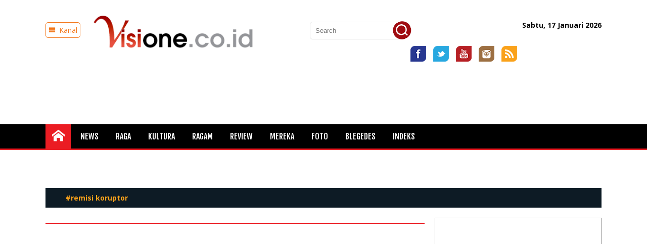

--- FILE ---
content_type: text/html; charset=UTF-8
request_url: http://visione.co.id/tag/remisi-koruptor
body_size: 34885
content:
		<!DOCTYPE html>
<!--[if lt IE 7]> <html dir="ltr" lang="en-US" class="ie6"> <![endif]-->
<!--[if IE 7]>    <html dir="ltr" lang="en-US" class="ie7"> <![endif]-->
<!--[if IE 8]>    <html dir="ltr" lang="en-US" class="ie8"> <![endif]-->
<!--[if gt IE 8]><!--> <html dir="ltr" lang="en-US"> <!--<![endif]-->
<head>
<meta charset="UTF-8">
<meta name="alexaVerifyID" content="LgtcbZRwXFcCILzC8ttZn6E_bc8"/> 

<meta property="og:title" content="Remisi koruptor |visione" />
<meta property="og:description" content="news, berita, politik, ekonomi, edukasi, hiburan, gaya hidup, agenda, khazanah, biografi, olahraga, kanvas news" />
<meta property="og:image" content="https://admin.visione.co.id/statis/dinamis/detail/" />
<meta property="og:url" content="http://visione.co.id/tag/remisi-koruptor" />
<meta property="og:type" content="website" />

<title>Remisi koruptor |visione</title>
<meta name="description" content="news, berita, politik, ekonomi, edukasi, hiburan, gaya hidup, agenda, khazanah, biografi, olahraga, kanvas news" />
<meta name="keywords" content="news, berita, politik, ekonomi, edukasi, hiburan, gaya hidup, agenda, khazanah, biografi, olahraga, kanvas news" />

<link rel="canonical" href="http://visione.co.id/tag/remisi-koruptor" /><link>

<!--Stylesheets-->
<link rel="stylesheet" href="http://visione.co.id/assets/css/canvas.css" type="text/css"  media="all" />
<link rel="stylesheet" href="http://visione.co.id/assets/css/icomoo.css" type="text/css"  media="all" />
<link rel="stylesheet" href="http://visione.co.id/assets/css/flexslider.css" type="text/css"  media="all" />
<link rel="stylesheet" href="http://visione.co.id/assets/css/animate.css" type="text/css"  media="all" />
<link rel="stylesheet" href="http://visione.co.id/assets/css/jquery-ui.css" type="text/css"  media="all" />
<link rel="stylesheet" type="text/css" href="http://visione.co.id/assets/css/menu_sideslide.css" />

<!--Favicon-->
<link rel="shortcut icon" href="http://visione.co.id/assets/images/small-logo.png" type="image/x-icon" />

<!--JavaScript-->
<script type="text/javascript" src="http://visione.co.id/assets/js/jquery.js"></script>
<script type="text/javascript" src="http://visione.co.id/assets/js/jquery.flexslider.js"></script>
<script type="text/javascript" src="http://visione.co.id/assets/js/canvas.js"></script>

</head>
<body>
<div class="container">
	<div id="body">
    	<div class="section">

		<script>    

$(window).scroll(function(){

	console.log($(window).scrollTop());

	if($(window).scrollTop()<=20){

		$('#veryTopMenu').removeClass('fixNav');

	}else{

		$('#veryTopMenu').addClass('fixNav');

	}

});

</script>

<div class="menu-wrap">

    <nav class="menu">

        <ul id="menuWrapper" class="hideSide-menu">

        	<li class="mnaktif"><a href="http://visione.co.id/">Home</a></li>

			
				
				
				<li class="submenu " >

				<a href="http://visione.co.id/news">News</a>

				
				<ul>

					
					<li><a href="http://visione.co.id/news/peristiwa">Peristiwa</a></li>

					
					<li><a href="http://visione.co.id/news/nasional">Nasional</a></li>

					
					<li><a href="http://visione.co.id/news/internasional">Internasional</a></li>

					
					<li><a href="http://visione.co.id/news/megapolitan">Megapolitan</a></li>

					
					<li><a href="http://visione.co.id/news/daerah">Daerah</a></li>

					
					<li><a href="http://visione.co.id/news/seputar-kita">Seputar Kita</a></li>

					
					<li><a href="http://visione.co.id/news/pendidikan">Pendidikan</a></li>

					
					<li><a href="http://visione.co.id/news/politik">Politik</a></li>

					
					<li><a href="http://visione.co.id/news/hukum">Hukum</a></li>

						

				</ul>

					

				</li>

			
				
				
				<li class="submenu " >

				<a href="http://visione.co.id/raga">Raga</a>

				
				<ul>

					
					<li><a href="http://visione.co.id/raga/sepakbola">Sepakbola</a></li>

					
					<li><a href="http://visione.co.id/raga/f1-dan-moto-gp">F1 dan Moto GP</a></li>

					
					<li><a href="http://visione.co.id/raga/raket">Raket</a></li>

					
					<li><a href="http://visione.co.id/raga/basket">Basket</a></li>

					
					<li><a href="http://visione.co.id/raga/umum">Umum</a></li>

						

				</ul>

					

				</li>

			
				
				
				<li class="submenu " >

				<a href="http://visione.co.id/kultura">Kultura</a>

				
				<ul>

					
					<li><a href="http://visione.co.id/kultura/sosial">Sosial</a></li>

					
					<li><a href="http://visione.co.id/kultura/budaya">Budaya</a></li>

					
					<li><a href="http://visione.co.id/kultura/seni">Seni </a></li>

					
					<li><a href="http://visione.co.id/kultura/kampus">Kampus</a></li>

					
					<li><a href="http://visione.co.id/kultura/teknologi">Teknologi</a></li>

					
					<li><a href="http://visione.co.id/kultura/riset">Riset</a></li>

					
					<li><a href="http://visione.co.id/kultura/cerpen">Cerpen</a></li>

						

				</ul>

					

				</li>

			
				
				
				<li class="submenu " >

				<a href="http://visione.co.id/ragam">Ragam</a>

				
				<ul>

					
					<li><a href="http://visione.co.id/ragam/kesehatan">Kesehatan</a></li>

					
					<li><a href="http://visione.co.id/ragam/fashion">Fashion</a></li>

					
					<li><a href="http://visione.co.id/ragam/artis">Artis</a></li>

					
					<li><a href="http://visione.co.id/ragam/belanja">Belanja</a></li>

					
					<li><a href="http://visione.co.id/ragam/umum">Umum</a></li>

						

				</ul>

					

				</li>

			
				
				
				<li class="submenu " >

				<a href="http://visione.co.id/review">Review</a>

				
				<ul>

					
					<li><a href="http://visione.co.id/review/inspirasi">Inspirasi</a></li>

					
					<li><a href="http://visione.co.id/review/buku">Buku</a></li>

					
					<li><a href="http://visione.co.id/review/film">Film</a></li>

					
					<li><a href="http://visione.co.id/review/musik">Musik</a></li>

					
					<li><a href="http://visione.co.id/review/wisata">Wisata</a></li>

					
					<li><a href="http://visione.co.id/review/kuliner">Kuliner</a></li>

						

				</ul>

					

				</li>

			
				
				
				<li class="submenu " >

				<a href="http://visione.co.id/mereka">Mereka</a>

				
				<ul>

					
					<li><a href="http://visione.co.id/mereka/pencerah">Pencerah</a></li>

					
					<li><a href="http://visione.co.id/mereka/raising-star">Raising star</a></li>

					
					<li><a href="http://visione.co.id/mereka/sang-juara">Sang juara</a></li>

					
					<li><a href="http://visione.co.id/mereka/super-star">Super star</a></li>

						

				</ul>

					

				</li>

			
				
				
				<li class="" >

				<a href="http://visione.co.id/foto">FOTO</a>

					

				</li>

			
				
				
				<li class="" >

				<a href="http://visione.co.id/blegedes">Blegedes</a>

					

				</li>

				

            <li ><a href="http://visione.co.id/indeks">Indeks</a></li>

        </ul>

    </nav>

    <button class="close-button" id="close-button">Close Menu</button>

</div>

<div id="header">

    <div id="veryTopMenu" class="topHeader">

    	<div class="wrapper">

            <div class="trigger-side fl">

                <a class="button-trigger" href="javascript:void(0);" id="open-button"><span class="icon-menu">&nbsp;</span>Kanal</a>

            </div>

            <div class="logo">

                <a href="http://visione.co.id/"><img src="http://visione.co.id/assets/images/logo.png" /></a></a>

            </div>        

            <div class="search">

                <form role="search" method="post" id="searchform" class="searchform" action="http://visione.co.id/search">

					<div>

						<input placeholder="Search" type="text" value="" name="sc" id="sc">

						<input type="submit" id="searchsubmit" value="Search">

					</div>

				</form>            

            </div>
           

           <div class="loginArea">

            <span class="day-Info fr">Sabtu, 17 Januari 2026</span><br />

            <div class="login-bt">

            <!--a href="http://visione.co.id/register" class="reds">Register</a>

            <a href="http://visione.co.id/login" class="reds">Login</a-->

            </div>

        </div>
         <div id="head-socmed">

                    <ul class="socmed_nav">
    
                        <li><a class="fb-icon" href="https://www.facebook.com/visionepage/" title="https://www.facebook.com/visionepage/" target="_blank">&nbsp;</a></li>
    
                        <li><a class="twitter-icon" href="#" title="https://twitter.com/" target="_blank">&nbsp;</a></li>
    
                        <!--li><a class="gplus-icon" href="#">&nbsp;</a></li-->
                        <li><a class="youtube-icon" href="#">&nbsp;</a></li>
                        <li><a class="instagram-icon" href="#" title="https://instagram.com/" target="_blank">&nbsp;</a></li>
                        <!--li><a class="pinterest-icon" href="#">&nbsp;</a></li-->
    
                        <li><a class="rss-icon" href="#">&nbsp;</a></li>
    
                    </ul>
    
                </div><!--.socmedMenu-->


        </div><!--.wrapper-->

    </div><!--.veryTopMenu-->

    <div class="middleHead wrapper">

        <div class="headerAds">
        	<script async src="//pagead2.googlesyndication.com/pagead/js/adsbygoogle.js"></script>
            <!-- Large LB 970x90 -->
            <ins class="adsbygoogle"
                 style="display:inline-block;width:970px;height:90px"
                 data-ad-client="ca-pub-2947042605928886"
                 data-ad-slot="7071027052"></ins>
            <script>
            (adsbygoogle = window.adsbygoogle || []).push({});
            </script>

			<!--script type='text/javascript'><!--//<![CDATA[
			   var m3_u = (location.protocol=='https:'?'https://kanvasnews.com/openx/www/delivery/ajs.php':'http://kanvasnews.com/openx/www/delivery/ajs.php');
			   var m3_r = Math.floor(Math.random()*99999999999);
			   if (!document.MAX_used) document.MAX_used = ',';
			   document.write ("<scr"+"ipt type='text/javascript' src='"+m3_u);
			   document.write ("?zoneid=3");
			   document.write ('&amp;cb=' + m3_r);
			   if (document.MAX_used != ',') document.write ("&amp;exclude=" + document.MAX_used);
			   document.write (document.charset ? '&amp;charset='+document.charset : (document.characterSet ? '&amp;charset='+document.characterSet : ''));
			   document.write ("&amp;loc=" + escape(window.location));
			   if (document.referrer) document.write ("&amp;referer=" + escape(document.referrer));
			   if (document.context) document.write ("&context=" + escape(document.context));
			   if (document.mmm_fo) document.write ("&amp;mmm_fo=1");
			   document.write ("'><\/scr"+"ipt>");
			//]]>--><!--/script><noscript><a href='http://kanvasnews.com/openx/www/delivery/ck.php?n=ac8eb9d7&amp;cb=INSERT_RANDOM_NUMBER_HERE' target='_blank'><img src='http://kanvasnews.com/openx/www/delivery/avw.php?zoneid=3&amp;cb=INSERT_RANDOM_NUMBER_HERE&amp;n=ac8eb9d7' border='0' alt='' /></a></noscript-->

        </div>


    </div>

    

    <div id="mainMenu">

        <div id="mainmenunya" class="wrapper">


            <ul class="menu_nav">
            	<li id="menuHomenya" class="mnaktif"><a href="http://visione.co.id/">&nbsp;</a></li>

				
					<li ><a href="http://visione.co.id/news" >News</a>

					
					
                	<ul>

						
                    	<li class="submenunya" ><a href="http://visione.co.id/news/peristiwa">Peristiwa</a></li>

						
                    	<li class="submenunya" ><a href="http://visione.co.id/news/nasional">Nasional</a></li>

						
                    	<li class="submenunya" ><a href="http://visione.co.id/news/internasional">Internasional</a></li>

						
                    	<li class="submenunya" ><a href="http://visione.co.id/news/megapolitan">Megapolitan</a></li>

						
                    	<li class="submenunya" ><a href="http://visione.co.id/news/daerah">Daerah</a></li>

						
                    	<li class="submenunya" ><a href="http://visione.co.id/news/seputar-kita">Seputar Kita</a></li>

						
                    	<li class="submenunya" ><a href="http://visione.co.id/news/pendidikan">Pendidikan</a></li>

						
                    	<li class="submenunya" ><a href="http://visione.co.id/news/politik">Politik</a></li>

						
                    	<li class="submenunya" ><a href="http://visione.co.id/news/hukum">Hukum</a></li>

							

                    </ul>

						

					</li>

				
					<li ><a href="http://visione.co.id/raga" >Raga</a>

					
					
                	<ul>

						
                    	<li class="submenunya" ><a href="http://visione.co.id/raga/sepakbola">Sepakbola</a></li>

						
                    	<li class="submenunya" ><a href="http://visione.co.id/raga/f1-dan-moto-gp">F1 dan Moto GP</a></li>

						
                    	<li class="submenunya" ><a href="http://visione.co.id/raga/raket">Raket</a></li>

						
                    	<li class="submenunya" ><a href="http://visione.co.id/raga/basket">Basket</a></li>

						
                    	<li class="submenunya" ><a href="http://visione.co.id/raga/umum">Umum</a></li>

							

                    </ul>

						

					</li>

				
					<li ><a href="http://visione.co.id/kultura" >Kultura</a>

					
					
                	<ul>

						
                    	<li class="submenunya" ><a href="http://visione.co.id/kultura/sosial">Sosial</a></li>

						
                    	<li class="submenunya" ><a href="http://visione.co.id/kultura/budaya">Budaya</a></li>

						
                    	<li class="submenunya" ><a href="http://visione.co.id/kultura/seni">Seni </a></li>

						
                    	<li class="submenunya" ><a href="http://visione.co.id/kultura/kampus">Kampus</a></li>

						
                    	<li class="submenunya" ><a href="http://visione.co.id/kultura/teknologi">Teknologi</a></li>

						
                    	<li class="submenunya" ><a href="http://visione.co.id/kultura/riset">Riset</a></li>

						
                    	<li class="submenunya" ><a href="http://visione.co.id/kultura/cerpen">Cerpen</a></li>

							

                    </ul>

						

					</li>

				
					<li ><a href="http://visione.co.id/ragam" >Ragam</a>

					
					
                	<ul>

						
                    	<li class="submenunya" ><a href="http://visione.co.id/ragam/kesehatan">Kesehatan</a></li>

						
                    	<li class="submenunya" ><a href="http://visione.co.id/ragam/fashion">Fashion</a></li>

						
                    	<li class="submenunya" ><a href="http://visione.co.id/ragam/artis">Artis</a></li>

						
                    	<li class="submenunya" ><a href="http://visione.co.id/ragam/belanja">Belanja</a></li>

						
                    	<li class="submenunya" ><a href="http://visione.co.id/ragam/umum">Umum</a></li>

							

                    </ul>

						

					</li>

				
					<li ><a href="http://visione.co.id/review" >Review</a>

					
					
                	<ul>

						
                    	<li class="submenunya" ><a href="http://visione.co.id/review/inspirasi">Inspirasi</a></li>

						
                    	<li class="submenunya" ><a href="http://visione.co.id/review/buku">Buku</a></li>

						
                    	<li class="submenunya" ><a href="http://visione.co.id/review/film">Film</a></li>

						
                    	<li class="submenunya" ><a href="http://visione.co.id/review/musik">Musik</a></li>

						
                    	<li class="submenunya" ><a href="http://visione.co.id/review/wisata">Wisata</a></li>

						
                    	<li class="submenunya" ><a href="http://visione.co.id/review/kuliner">Kuliner</a></li>

							

                    </ul>

						

					</li>

				
					<li ><a href="http://visione.co.id/mereka" >Mereka</a>

					
					
                	<ul>

						
                    	<li class="submenunya" ><a href="http://visione.co.id/mereka/pencerah">Pencerah</a></li>

						
                    	<li class="submenunya" ><a href="http://visione.co.id/mereka/raising-star">Raising star</a></li>

						
                    	<li class="submenunya" ><a href="http://visione.co.id/mereka/sang-juara">Sang juara</a></li>

						
                    	<li class="submenunya" ><a href="http://visione.co.id/mereka/super-star">Super star</a></li>

							

                    </ul>

						

					</li>

				
					<li ><a href="http://visione.co.id/foto" >FOTO</a>

					
						

					</li>

				
					<li ><a href="http://visione.co.id/blegedes" >Blegedes</a>

					
						

					</li>

					
                <li ><a href="http://visione.co.id/indeks">Indeks</a></li>

            </ul>

        </div><!--.wrapper-->
        <div class="bg-imitate">
        </div>

    </div><!--end#mainMenu-->



</div><!--end#header-->

<script>

  $(function() {

    $( "#menuWrapper" ).menu();

  });

</script>
<script>
$( "#mainMenu ul li" ).hover(function() {
	$( ".bg-imitate" ).toggleClass( "imitateshow" );
});

$( "#mainMenu ul li ul li" ).hover(function() {
	$( ".bg-imitate" ).toggleClass( "imitateshow" );
});
$( ".menu_nav > li:nth-child(1)" ).hover(function() {
	$( ".bg-imitate" ).toggleClass( "imitatehide" );
});

/*$( ".menu_nav > li:nth-child(3)" ).hover(function() {
	$( ".bg-imitate" ).toggleClass( "imitatehide" );
});

$( ".menu_nav > li:nth-child(9)" ).hover(function() {
	$( ".bg-imitate" ).toggleClass( "imitatehide" );
});

$( ".menu_nav > li:nth-child(10)" ).hover(function() {
	$( ".bg-imitate" ).toggleClass( "imitatehide" );
});
*/
$( ".menu_nav > li:nth-child(11)" ).hover(function() {
	$( ".bg-imitate" ).toggleClass( "imitatehide" );
});
</script>

		<div id="news-canal" class="section">
	<div class="wrapper">
    	<div class="rows">
        	<div class="tags">
                <h3>#remisi koruptor</h3> 
            </div>
        </div><!--end.rows-->
        <div class="rows">
            <div class="main-content">
                <div class="news-highCanal" id="ajaxcontent">
									                </div><!---.news-high-->
				<script type="text/javascript">
					var pn = 1;

					function getdokumen(tag,page) {
					jQuery.ajax({
						url: 'http://visione.co.id/dinamis/isitag',
						type: 'POST',
						data: {tag: tag, page: page},
						dataType: 'html',
						timeout: 8000,
						beforeSend: loadingdokumen,
						success: updatedokumen
					  });
					}
					
					function updatedokumen(rslt) {
						jQuery('#loaderajax'+pn).hide();
						jQuery('.btnmore'+pn).hide();
						pn = (pn+1);
						jQuery('div#ajaxcontent').append(rslt);
					}
					
					function loadingdokumen() {
						jQuery('div#ajaxcontent').append('<div id="loaderajax'+pn+'"><center><img src="http://visione.co.id/assets/images/supports/loading.gif"></center></div>');
					}
				</script>
                
				                <div class="ads-hor">
					<script type='text/javascript'><!--//<![CDATA[
					   var m3_u = (location.protocol=='https:'?'https://kanvasnews.com/openx/www/delivery/ajs.php':'http://kanvasnews.com/openx/www/delivery/ajs.php');
					   var m3_r = Math.floor(Math.random()*99999999999);
					   if (!document.MAX_used) document.MAX_used = ',';
					   document.write ("<scr"+"ipt type='text/javascript' src='"+m3_u);
					   document.write ("?zoneid=6");
					   document.write ('&amp;cb=' + m3_r);
					   if (document.MAX_used != ',') document.write ("&amp;exclude=" + document.MAX_used);
					   document.write (document.charset ? '&amp;charset='+document.charset : (document.characterSet ? '&amp;charset='+document.characterSet : ''));
					   document.write ("&amp;loc=" + escape(window.location));
					   if (document.referrer) document.write ("&amp;referer=" + escape(document.referrer));
					   if (document.context) document.write ("&context=" + escape(document.context));
					   if (document.mmm_fo) document.write ("&amp;mmm_fo=1");
					   document.write ("'><\/scr"+"ipt>");
					//]]>--></script><noscript><a href='http://kanvasnews.com/openx/www/delivery/ck.php?n=a1eaeb2a&amp;cb=INSERT_RANDOM_NUMBER_HERE' target='_blank'><img src='http://kanvasnews.com/openx/www/delivery/avw.php?zoneid=6&amp;cb=INSERT_RANDOM_NUMBER_HERE&amp;n=a1eaeb2a' border='0' alt='' /></a></noscript>
                </div><!---.ads-hor-->

                
            </div><!---.main-content-->
            <div class="right-content">
            	<div class="box-grey">

					                        <div class="ads-ver">

							<script type='text/javascript'><!--//<![CDATA[
							   var m3_u = (location.protocol=='https:'?'https://kanvasnews.com/openx/www/delivery/ajs.php':'http://kanvasnews.com/openx/www/delivery/ajs.php');
							   var m3_r = Math.floor(Math.random()*99999999999);
							   if (!document.MAX_used) document.MAX_used = ',';
							   document.write ("<scr"+"ipt type='text/javascript' src='"+m3_u);
							   document.write ("?zoneid=2");
							   document.write ('&amp;cb=' + m3_r);
							   if (document.MAX_used != ',') document.write ("&amp;exclude=" + document.MAX_used);
							   document.write (document.charset ? '&amp;charset='+document.charset : (document.characterSet ? '&amp;charset='+document.characterSet : ''));
							   document.write ("&amp;loc=" + escape(window.location));
							   if (document.referrer) document.write ("&amp;referer=" + escape(document.referrer));
							   if (document.context) document.write ("&context=" + escape(document.context));
							   if (document.mmm_fo) document.write ("&amp;mmm_fo=1");
							   document.write ("'><\/scr"+"ipt>");
							//]]>--></script><noscript><a href='http://kanvasnews.com/openx/www/delivery/ck.php?n=a84a6ee0&amp;cb=INSERT_RANDOM_NUMBER_HERE' target='_blank'><img src='http://kanvasnews.com/openx/www/delivery/avw.php?zoneid=2&amp;cb=INSERT_RANDOM_NUMBER_HERE&amp;n=a84a6ee0' border='0' alt='' /></a></noscript>

                        </div><!---.ads-hor-->

					
					                        <div class="ads-ver">
                        	<script async src="//pagead2.googlesyndication.com/pagead/js/adsbygoogle.js"></script>
                                <!-- MR 300x250 -->
                                <ins class="adsbygoogle"
                                     style="display:inline-block;width:300px;height:250px"
                                     data-ad-client="ca-pub-2947042605928886"
                                     data-ad-slot="3977959855"></ins>
                                <script>
                                (adsbygoogle = window.adsbygoogle || []).push({});
                                </script>

							<!--script type='text/javascript'><!--//<![CDATA[
							   var m3_u = (location.protocol=='https:'?'https://kanvasnews.com/openx/www/delivery/ajs.php':'http://kanvasnews.com/openx/www/delivery/ajs.php');
							   var m3_r = Math.floor(Math.random()*99999999999);
							   if (!document.MAX_used) document.MAX_used = ',';
							   document.write ("<scr"+"ipt type='text/javascript' src='"+m3_u);
							   document.write ("?zoneid=2");
							   document.write ('&amp;cb=' + m3_r);
							   if (document.MAX_used != ',') document.write ("&amp;exclude=" + document.MAX_used);
							   document.write (document.charset ? '&amp;charset='+document.charset : (document.characterSet ? '&amp;charset='+document.characterSet : ''));
							   document.write ("&amp;loc=" + escape(window.location));
							   if (document.referrer) document.write ("&amp;referer=" + escape(document.referrer));
							   if (document.context) document.write ("&context=" + escape(document.context));
							   if (document.mmm_fo) document.write ("&amp;mmm_fo=1");
							   document.write ("'><\/scr"+"ipt>");
							//]]>--><!--/script><noscript><a href='http://kanvasnews.com/openx/www/delivery/ck.php?n=a84a6ee0&amp;cb=INSERT_RANDOM_NUMBER_HERE' target='_blank'><img src='http://kanvasnews.com/openx/www/delivery/avw.php?zoneid=2&amp;cb=INSERT_RANDOM_NUMBER_HERE&amp;n=a84a6ee0' border='0' alt='' /></a></noscript-->

                        </div><!---.ads-hor-->

					
                </div>

				                <div class="ads-ver">
					<script async src="//pagead2.googlesyndication.com/pagead/js/adsbygoogle.js"></script>
					<!-- Iklan Indonesia 5 -->
					<ins class="adsbygoogle"
						 style="display:inline-block;width:300px;height:600px"
						 data-ad-client="ca-pub-9487209361044819"
						 data-ad-slot="1424729480"></ins>
					<script>
					(adsbygoogle = window.adsbygoogle || []).push({});
					</script>
				</div>
				<div class="ads-ver">
					<script async src="//pagead2.googlesyndication.com/pagead/js/adsbygoogle.js"></script>
					<!-- Iklan Indonesia 5 -->
					<ins class="adsbygoogle"
						 style="display:inline-block;width:300px;height:600px"
						 data-ad-client="ca-pub-9487209361044819"
						 data-ad-slot="1424729480"></ins>
					<script>
					(adsbygoogle = window.adsbygoogle || []).push({});
					</script>
				</div>
				<div id="beritaPopuler" class="sidenews-list">
                	<div class="tittle-list">
                        <h3 class="fl">Berita Terpopuler</h3>
                    </div>
                    <div class="side-list">
                        <div class="caption-side">
														                        </div>
                    </div><!---.side-list-->
                </div><!--end.sidenews-list-->
				
				                <div id="KanvasReviews" class="sidenews-list">
                	<div class="reviewsList">

                        <div class="tittle-list">
                            <a href="http://visione.co.id/fokus-monitor" class="fl"><h3>Fokus Visione</h3></a>
                        </div>

																											<div class="side-list">
									<div class="side-thumb">
										<a href="http://visione.co.id/detail/1720/sps-uhamka-berhasil-temukan-kecakapan-abad-xxi-dalam-mengoptimalkan-pembelajaran-bahasa-indonesia-selama-covid-19">
											<img src="https://admin.visione.co.id/statis/dinamis/medium/1720.png" />
										</a>
									</div>

									<div class="caption-side">
										<span class="cat-news">Liputan Khusus</span>
										<a href="http://visione.co.id/detail/1720/sps-uhamka-berhasil-temukan-kecakapan-abad-xxi-dalam-mengoptimalkan-pembelajaran-bahasa-indonesia-selama-covid-19"><h3>SPs Uhamka Berhasil Temukan Kecakapan Abad XXI dalam Mengoptimalkan Pembelajaran Bahasa Indonesia Selama Covid-19</h3></a>
									</div>

									<div class="desc-side">
										<p>Covid-19 hingga kini masih berdampak besar dalam kehidupan di Indonesia. Dampak besar Covid-19 ini tidak hanya berdampak&#8230;</p>
									</div>
								</div><!---.side-list-->
																																			<div class="side-listFull">
									<div class="caption-side">
										<span class="cat-news">Liputan Khusus</span>
										<a href="http://visione.co.id/detail/1148/memimpikan-gerakan-buruh-dengan-partai-politiknya-sendiri"><h3>Memimpikan Gerakan Buruh dengan Partai Politiknya Sendiri</h3></a>
									</div>
								</div><!---.side-list-->
																																			<div class="side-listFull">
									<div class="caption-side">
										<span class="cat-news">Liputan Khusus</span>
										<a href="http://visione.co.id/detail/849/mencari-pemimpin-jakarta-yang-otentik"><h3>Mencari Pemimpin Jakarta yang Otentik</h3></a>
									</div>
								</div><!---.side-list-->
																				
                    </div>

                    <div class="fr">
                    	<a href="http://visione.co.id/fokus-monitor" class="orange">Selengkapnya..</a>
                    </div>

                </div><!--end.sidenews-list-->
				
				            	<div id="kolomKanvas" class="sidenews-list">
                	<div class="tittle-list">
                        <a href="http://visione.co.id/opini-dan-wawancara-khusus" class="fl"><h3>Kolom Visione</h3></a>
                    </div>

																<div class="side-list">
							<div class="side-thumb kolom-thumb">
								<a href="http://visione.co.id/detail/3027/mengelola-proses-dan-komunikasi-untuk-menciptakan-iklim-organisasi-pendidikan-yang-sehat">
									<img src="https://admin.visione.co.id/statis/dinamis/medium/3027.jpeg"/>
								</a>
							</div>

							<div class="caption-side">
								<span class="cat-news">Opini</span>
								<a href="http://visione.co.id/detail/3027/mengelola-proses-dan-komunikasi-untuk-menciptakan-iklim-organisasi-pendidikan-yang-sehat"><h3>Mengelola Proses dan Komunikasi untuk Menciptakan Iklim Organisasi Pendidikan yang Sehat</h3></a>
							</div>
						</div><!---.side-list-->
																	<div class="side-list">
							<div class="side-thumb kolom-thumb">
								<a href="http://visione.co.id/detail/2942/tabola-bale-dari-lirik-lokal-ke-ruang-publik-nasional">
									<img src="https://admin.visione.co.id/statis/dinamis/medium/2942.jpeg"/>
								</a>
							</div>

							<div class="caption-side">
								<span class="cat-news">Opini</span>
								<a href="http://visione.co.id/detail/2942/tabola-bale-dari-lirik-lokal-ke-ruang-publik-nasional"><h3>Tabola Bale: Dari Lirik Lokal ke Ruang Publik Nasional</h3></a>
							</div>
						</div><!---.side-list-->
																	<div class="side-list">
							<div class="side-thumb kolom-thumb">
								<a href="http://visione.co.id/detail/2940/amnesti-dan-abolisi-di-balik-tabir-korupsi">
									<img src="https://admin.visione.co.id/statis/dinamis/medium/2940.jpeg"/>
								</a>
							</div>

							<div class="caption-side">
								<span class="cat-news">Opini</span>
								<a href="http://visione.co.id/detail/2940/amnesti-dan-abolisi-di-balik-tabir-korupsi"><h3>Amnesti dan Abolisi di Balik Tabir Korupsi</h3></a>
							</div>
						</div><!---.side-list-->
											
                    <br />

                    <div class="fr">
                    	<a href="http://visione.co.id/opini-dan-wawancara-khusus" class="orange">Selengkapnya..</a>
                    </div>
                </div><!--end.sidenews-list-->
				
            </div><!---#right-content-->
        </div><!---#rows-->
        
    </div><!---#wrapper-->
</div><!---#home-->
<script>
// Can also be used with $(document).ready()
$(window).load(function() {
  $('.flexslider').flexslider({
	  //slideshow :false,
    animation: "slide",
	directionNav: false 
  });
});
</script>

				<div class="middleHead wrapper">
			<div class="headerAds">
				<script async src="//pagead2.googlesyndication.com/pagead/js/adsbygoogle.js"></script>
				<!-- Iklan Indonesia 2 -->
				<ins class="adsbygoogle"
				     style="display:inline-block;width:728px;height:90px"
				     data-ad-client="ca-pub-9487209361044819"
				     data-ad-slot="2356074884"></ins>
				<script>
				(adsbygoogle = window.adsbygoogle || []).push({});
				</script>
			</div>
		</div>
		
		<div id="footer">

			<div class="wrapper">

				<div class="left-footer">

					<div class="menuFooter">

						<ul>

							<li><a href="http://visione.co.id/">- Home </a></li>

							
							<li><a href="http://visione.co.id/news">- News</a></li>

							
							<li><a href="http://visione.co.id/raga">- Raga</a></li>

							
							<li><a href="http://visione.co.id/kultura">- Kultura</a></li>

							
							<li><a href="http://visione.co.id/ragam">- Ragam</a></li>

							
							<li><a href="http://visione.co.id/review">- Review</a></li>

							
							<li><a href="http://visione.co.id/mereka">- Mereka</a></li>

							
							<li><a href="http://visione.co.id/foto">- FOTO</a></li>

							
							<li><a href="http://visione.co.id/blegedes">- Blegedes</a></li>

							
						</ul>

					</div>

				</div><!---.left-footer-->

				<div class="right-footer" style="display:none;">
                	
					
					<div class="logoFooter fr">            

						<img alt="logoFooter" src="http://visione.co.id/assets/images/logo-footer.png" />

					</div>

					<div class="logoFooter fr">
            

					</div>

			  </div><!---.right-footer-->

				

			</div><!---.wrapper-->

		</div><!---#footer-->

		<div id="veryFooter">

			<div class="wrapper">
            	<div class="logo-foot">
                	<img alt="logoFooter" src="http://visione.co.id/assets/images/logo-footer.png" />
                </div>
				<div class="menuvFooter">

					<ul>

						
						<li><a href="http://visione.co.id/kontak">Kontak</a></li>

						
						<li><a href="http://visione.co.id/tentang-kami">Tentang kami</a></li>

						
						<li><a href="http://visione.co.id/redaksi">Redaksi</a></li>

						
						<li><a href="http://visione.co.id/disclaimer">Disclaimer</a></li>

						
						<li><a href="http://visione.co.id/syarat-dan-ketentuan">Syarat dan Ketentuan</a></li>

						
					</ul>

				</div>

				<p class="copyright fr">Copyright © 2026 visione.co.id All rights reserved </p>

			</div><!---.wrapper-->

		</div>

		<script>

		//Click event to scroll to top

			$('.backtopTop').click(function(){

				$('html, body').animate({scrollTop : 0},800);

				return false;

			});

		</script>

        </div><!-- END .section -->

	</div><!-- END #body -->

</div><!-- END .container -->	
<!-- kanvaslama -->
<script src="http://visione.co.id/assets/js/classie.js"></script>

<script src="http://visione.co.id/assets/js/main.js"></script>

<script src="http://visione.co.id/assets/js/jquery-ui.js"></script>	

<script>
  (function(i,s,o,g,r,a,m){i['GoogleAnalyticsObject']=r;i[r]=i[r]||function(){
  (i[r].q=i[r].q||[]).push(arguments)},i[r].l=1*new Date();a=s.createElement(o),
  m=s.getElementsByTagName(o)[0];a.async=1;a.src=g;m.parentNode.insertBefore(a,m)
  })(window,document,'script','//www.google-analytics.com/analytics.js','ga');

  ga('create', 'UA-74098637-1', 'auto');
  ga('send', 'pageview');

</script>

</body>

</html>



--- FILE ---
content_type: text/html; charset=UTF-8
request_url: http://visione.co.id/assets/fonts/eufont.css
body_size: 22236
content:
		<!DOCTYPE html>
<!--[if lt IE 7]> <html dir="ltr" lang="en-US" class="ie6"> <![endif]-->
<!--[if IE 7]>    <html dir="ltr" lang="en-US" class="ie7"> <![endif]-->
<!--[if IE 8]>    <html dir="ltr" lang="en-US" class="ie8"> <![endif]-->
<!--[if gt IE 8]><!--> <html dir="ltr" lang="en-US"> <!--<![endif]-->
<head>
<meta charset="UTF-8">
<meta name="alexaVerifyID" content="LgtcbZRwXFcCILzC8ttZn6E_bc8"/> 

<meta property="og:title" content="Visione" />
<meta property="og:description" content="news, berita, politik, ekonomi, edukasi, hiburan, gaya hidup, agenda, khazanah, biografi, olahraga, kanvas news" />
<meta property="og:image" content="https://admin.visione.co.id/statis/dinamis/detail/" />
<meta property="og:url" content="http://visione.co.id/assets/fonts/eufont.css" />
<meta property="og:type" content="website" />

<title>Visione</title>
<meta name="description" content="news, berita, politik, ekonomi, edukasi, hiburan, gaya hidup, agenda, khazanah, biografi, olahraga, kanvas news" />
<meta name="keywords" content="news, berita, politik, ekonomi, edukasi, hiburan, gaya hidup, agenda, khazanah, biografi, olahraga, kanvas news" />

<link rel="canonical" href="http://visione.co.id/assets/fonts/eufont.css" /><link>

<!--Stylesheets-->
<link rel="stylesheet" href="http://visione.co.id/assets/css/canvas.css" type="text/css"  media="all" />
<link rel="stylesheet" href="http://visione.co.id/assets/css/icomoo.css" type="text/css"  media="all" />
<link rel="stylesheet" href="http://visione.co.id/assets/css/flexslider.css" type="text/css"  media="all" />
<link rel="stylesheet" href="http://visione.co.id/assets/css/animate.css" type="text/css"  media="all" />
<link rel="stylesheet" href="http://visione.co.id/assets/css/jquery-ui.css" type="text/css"  media="all" />
<link rel="stylesheet" type="text/css" href="http://visione.co.id/assets/css/menu_sideslide.css" />

<!--Favicon-->
<link rel="shortcut icon" href="http://visione.co.id/assets/images/small-logo.png" type="image/x-icon" />

<!--JavaScript-->
<script type="text/javascript" src="http://visione.co.id/assets/js/jquery.js"></script>
<script type="text/javascript" src="http://visione.co.id/assets/js/jquery.flexslider.js"></script>
<script type="text/javascript" src="http://visione.co.id/assets/js/canvas.js"></script>

</head>
<body>
<div class="container">
	<div id="body">
    	<div class="section">

		<script>    

$(window).scroll(function(){

	console.log($(window).scrollTop());

	if($(window).scrollTop()<=20){

		$('#veryTopMenu').removeClass('fixNav');

	}else{

		$('#veryTopMenu').addClass('fixNav');

	}

});

</script>

<div class="menu-wrap">

    <nav class="menu">

        <ul id="menuWrapper" class="hideSide-menu">

        	<li class="mnaktif"><a href="http://visione.co.id/">Home</a></li>

			
				
				
				<li class="submenu " >

				<a href="http://visione.co.id/news">News</a>

				
				<ul>

					
					<li><a href="http://visione.co.id/news/peristiwa">Peristiwa</a></li>

					
					<li><a href="http://visione.co.id/news/nasional">Nasional</a></li>

					
					<li><a href="http://visione.co.id/news/internasional">Internasional</a></li>

					
					<li><a href="http://visione.co.id/news/megapolitan">Megapolitan</a></li>

					
					<li><a href="http://visione.co.id/news/daerah">Daerah</a></li>

					
					<li><a href="http://visione.co.id/news/seputar-kita">Seputar Kita</a></li>

					
					<li><a href="http://visione.co.id/news/pendidikan">Pendidikan</a></li>

					
					<li><a href="http://visione.co.id/news/politik">Politik</a></li>

					
					<li><a href="http://visione.co.id/news/hukum">Hukum</a></li>

						

				</ul>

					

				</li>

			
				
				
				<li class="submenu " >

				<a href="http://visione.co.id/raga">Raga</a>

				
				<ul>

					
					<li><a href="http://visione.co.id/raga/sepakbola">Sepakbola</a></li>

					
					<li><a href="http://visione.co.id/raga/f1-dan-moto-gp">F1 dan Moto GP</a></li>

					
					<li><a href="http://visione.co.id/raga/raket">Raket</a></li>

					
					<li><a href="http://visione.co.id/raga/basket">Basket</a></li>

					
					<li><a href="http://visione.co.id/raga/umum">Umum</a></li>

						

				</ul>

					

				</li>

			
				
				
				<li class="submenu " >

				<a href="http://visione.co.id/kultura">Kultura</a>

				
				<ul>

					
					<li><a href="http://visione.co.id/kultura/sosial">Sosial</a></li>

					
					<li><a href="http://visione.co.id/kultura/budaya">Budaya</a></li>

					
					<li><a href="http://visione.co.id/kultura/seni">Seni </a></li>

					
					<li><a href="http://visione.co.id/kultura/kampus">Kampus</a></li>

					
					<li><a href="http://visione.co.id/kultura/teknologi">Teknologi</a></li>

					
					<li><a href="http://visione.co.id/kultura/riset">Riset</a></li>

					
					<li><a href="http://visione.co.id/kultura/cerpen">Cerpen</a></li>

						

				</ul>

					

				</li>

			
				
				
				<li class="submenu " >

				<a href="http://visione.co.id/ragam">Ragam</a>

				
				<ul>

					
					<li><a href="http://visione.co.id/ragam/kesehatan">Kesehatan</a></li>

					
					<li><a href="http://visione.co.id/ragam/fashion">Fashion</a></li>

					
					<li><a href="http://visione.co.id/ragam/artis">Artis</a></li>

					
					<li><a href="http://visione.co.id/ragam/belanja">Belanja</a></li>

					
					<li><a href="http://visione.co.id/ragam/umum">Umum</a></li>

						

				</ul>

					

				</li>

			
				
				
				<li class="submenu " >

				<a href="http://visione.co.id/review">Review</a>

				
				<ul>

					
					<li><a href="http://visione.co.id/review/inspirasi">Inspirasi</a></li>

					
					<li><a href="http://visione.co.id/review/buku">Buku</a></li>

					
					<li><a href="http://visione.co.id/review/film">Film</a></li>

					
					<li><a href="http://visione.co.id/review/musik">Musik</a></li>

					
					<li><a href="http://visione.co.id/review/wisata">Wisata</a></li>

					
					<li><a href="http://visione.co.id/review/kuliner">Kuliner</a></li>

						

				</ul>

					

				</li>

			
				
				
				<li class="submenu " >

				<a href="http://visione.co.id/mereka">Mereka</a>

				
				<ul>

					
					<li><a href="http://visione.co.id/mereka/pencerah">Pencerah</a></li>

					
					<li><a href="http://visione.co.id/mereka/raising-star">Raising star</a></li>

					
					<li><a href="http://visione.co.id/mereka/sang-juara">Sang juara</a></li>

					
					<li><a href="http://visione.co.id/mereka/super-star">Super star</a></li>

						

				</ul>

					

				</li>

			
				
				
				<li class="" >

				<a href="http://visione.co.id/foto">FOTO</a>

					

				</li>

			
				
				
				<li class="" >

				<a href="http://visione.co.id/blegedes">Blegedes</a>

					

				</li>

				

            <li ><a href="http://visione.co.id/indeks">Indeks</a></li>

        </ul>

    </nav>

    <button class="close-button" id="close-button">Close Menu</button>

</div>

<div id="header">

    <div id="veryTopMenu" class="topHeader">

    	<div class="wrapper">

            <div class="trigger-side fl">

                <a class="button-trigger" href="javascript:void(0);" id="open-button"><span class="icon-menu">&nbsp;</span>Kanal</a>

            </div>

            <div class="logo">

                <a href="http://visione.co.id/"><img src="http://visione.co.id/assets/images/logo.png" /></a></a>

            </div>        

            <div class="search">

                <form role="search" method="post" id="searchform" class="searchform" action="http://visione.co.id/search">

					<div>

						<input placeholder="Search" type="text" value="" name="sc" id="sc">

						<input type="submit" id="searchsubmit" value="Search">

					</div>

				</form>            

            </div>
           

           <div class="loginArea">

            <span class="day-Info fr">Sabtu, 17 Januari 2026</span><br />

            <div class="login-bt">

            <!--a href="http://visione.co.id/register" class="reds">Register</a>

            <a href="http://visione.co.id/login" class="reds">Login</a-->

            </div>

        </div>
         <div id="head-socmed">

                    <ul class="socmed_nav">
    
                        <li><a class="fb-icon" href="https://www.facebook.com/visionepage/" title="https://www.facebook.com/visionepage/" target="_blank">&nbsp;</a></li>
    
                        <li><a class="twitter-icon" href="#" title="https://twitter.com/" target="_blank">&nbsp;</a></li>
    
                        <!--li><a class="gplus-icon" href="#">&nbsp;</a></li-->
                        <li><a class="youtube-icon" href="#">&nbsp;</a></li>
                        <li><a class="instagram-icon" href="#" title="https://instagram.com/" target="_blank">&nbsp;</a></li>
                        <!--li><a class="pinterest-icon" href="#">&nbsp;</a></li-->
    
                        <li><a class="rss-icon" href="#">&nbsp;</a></li>
    
                    </ul>
    
                </div><!--.socmedMenu-->


        </div><!--.wrapper-->

    </div><!--.veryTopMenu-->

    <div class="middleHead wrapper">

        <div class="headerAds">
        	<script async src="//pagead2.googlesyndication.com/pagead/js/adsbygoogle.js"></script>
            <!-- Large LB 970x90 -->
            <ins class="adsbygoogle"
                 style="display:inline-block;width:970px;height:90px"
                 data-ad-client="ca-pub-2947042605928886"
                 data-ad-slot="7071027052"></ins>
            <script>
            (adsbygoogle = window.adsbygoogle || []).push({});
            </script>

			<!--script type='text/javascript'><!--//<![CDATA[
			   var m3_u = (location.protocol=='https:'?'https://kanvasnews.com/openx/www/delivery/ajs.php':'http://kanvasnews.com/openx/www/delivery/ajs.php');
			   var m3_r = Math.floor(Math.random()*99999999999);
			   if (!document.MAX_used) document.MAX_used = ',';
			   document.write ("<scr"+"ipt type='text/javascript' src='"+m3_u);
			   document.write ("?zoneid=3");
			   document.write ('&amp;cb=' + m3_r);
			   if (document.MAX_used != ',') document.write ("&amp;exclude=" + document.MAX_used);
			   document.write (document.charset ? '&amp;charset='+document.charset : (document.characterSet ? '&amp;charset='+document.characterSet : ''));
			   document.write ("&amp;loc=" + escape(window.location));
			   if (document.referrer) document.write ("&amp;referer=" + escape(document.referrer));
			   if (document.context) document.write ("&context=" + escape(document.context));
			   if (document.mmm_fo) document.write ("&amp;mmm_fo=1");
			   document.write ("'><\/scr"+"ipt>");
			//]]>--><!--/script><noscript><a href='http://kanvasnews.com/openx/www/delivery/ck.php?n=ac8eb9d7&amp;cb=INSERT_RANDOM_NUMBER_HERE' target='_blank'><img src='http://kanvasnews.com/openx/www/delivery/avw.php?zoneid=3&amp;cb=INSERT_RANDOM_NUMBER_HERE&amp;n=ac8eb9d7' border='0' alt='' /></a></noscript-->

        </div>


    </div>

    

    <div id="mainMenu">

        <div id="mainmenunya" class="wrapper">


            <ul class="menu_nav">
            	<li id="menuHomenya" class="mnaktif"><a href="http://visione.co.id/">&nbsp;</a></li>

				
					<li ><a href="http://visione.co.id/news" >News</a>

					
					
                	<ul>

						
                    	<li class="submenunya" ><a href="http://visione.co.id/news/peristiwa">Peristiwa</a></li>

						
                    	<li class="submenunya" ><a href="http://visione.co.id/news/nasional">Nasional</a></li>

						
                    	<li class="submenunya" ><a href="http://visione.co.id/news/internasional">Internasional</a></li>

						
                    	<li class="submenunya" ><a href="http://visione.co.id/news/megapolitan">Megapolitan</a></li>

						
                    	<li class="submenunya" ><a href="http://visione.co.id/news/daerah">Daerah</a></li>

						
                    	<li class="submenunya" ><a href="http://visione.co.id/news/seputar-kita">Seputar Kita</a></li>

						
                    	<li class="submenunya" ><a href="http://visione.co.id/news/pendidikan">Pendidikan</a></li>

						
                    	<li class="submenunya" ><a href="http://visione.co.id/news/politik">Politik</a></li>

						
                    	<li class="submenunya" ><a href="http://visione.co.id/news/hukum">Hukum</a></li>

							

                    </ul>

						

					</li>

				
					<li ><a href="http://visione.co.id/raga" >Raga</a>

					
					
                	<ul>

						
                    	<li class="submenunya" ><a href="http://visione.co.id/raga/sepakbola">Sepakbola</a></li>

						
                    	<li class="submenunya" ><a href="http://visione.co.id/raga/f1-dan-moto-gp">F1 dan Moto GP</a></li>

						
                    	<li class="submenunya" ><a href="http://visione.co.id/raga/raket">Raket</a></li>

						
                    	<li class="submenunya" ><a href="http://visione.co.id/raga/basket">Basket</a></li>

						
                    	<li class="submenunya" ><a href="http://visione.co.id/raga/umum">Umum</a></li>

							

                    </ul>

						

					</li>

				
					<li ><a href="http://visione.co.id/kultura" >Kultura</a>

					
					
                	<ul>

						
                    	<li class="submenunya" ><a href="http://visione.co.id/kultura/sosial">Sosial</a></li>

						
                    	<li class="submenunya" ><a href="http://visione.co.id/kultura/budaya">Budaya</a></li>

						
                    	<li class="submenunya" ><a href="http://visione.co.id/kultura/seni">Seni </a></li>

						
                    	<li class="submenunya" ><a href="http://visione.co.id/kultura/kampus">Kampus</a></li>

						
                    	<li class="submenunya" ><a href="http://visione.co.id/kultura/teknologi">Teknologi</a></li>

						
                    	<li class="submenunya" ><a href="http://visione.co.id/kultura/riset">Riset</a></li>

						
                    	<li class="submenunya" ><a href="http://visione.co.id/kultura/cerpen">Cerpen</a></li>

							

                    </ul>

						

					</li>

				
					<li ><a href="http://visione.co.id/ragam" >Ragam</a>

					
					
                	<ul>

						
                    	<li class="submenunya" ><a href="http://visione.co.id/ragam/kesehatan">Kesehatan</a></li>

						
                    	<li class="submenunya" ><a href="http://visione.co.id/ragam/fashion">Fashion</a></li>

						
                    	<li class="submenunya" ><a href="http://visione.co.id/ragam/artis">Artis</a></li>

						
                    	<li class="submenunya" ><a href="http://visione.co.id/ragam/belanja">Belanja</a></li>

						
                    	<li class="submenunya" ><a href="http://visione.co.id/ragam/umum">Umum</a></li>

							

                    </ul>

						

					</li>

				
					<li ><a href="http://visione.co.id/review" >Review</a>

					
					
                	<ul>

						
                    	<li class="submenunya" ><a href="http://visione.co.id/review/inspirasi">Inspirasi</a></li>

						
                    	<li class="submenunya" ><a href="http://visione.co.id/review/buku">Buku</a></li>

						
                    	<li class="submenunya" ><a href="http://visione.co.id/review/film">Film</a></li>

						
                    	<li class="submenunya" ><a href="http://visione.co.id/review/musik">Musik</a></li>

						
                    	<li class="submenunya" ><a href="http://visione.co.id/review/wisata">Wisata</a></li>

						
                    	<li class="submenunya" ><a href="http://visione.co.id/review/kuliner">Kuliner</a></li>

							

                    </ul>

						

					</li>

				
					<li ><a href="http://visione.co.id/mereka" >Mereka</a>

					
					
                	<ul>

						
                    	<li class="submenunya" ><a href="http://visione.co.id/mereka/pencerah">Pencerah</a></li>

						
                    	<li class="submenunya" ><a href="http://visione.co.id/mereka/raising-star">Raising star</a></li>

						
                    	<li class="submenunya" ><a href="http://visione.co.id/mereka/sang-juara">Sang juara</a></li>

						
                    	<li class="submenunya" ><a href="http://visione.co.id/mereka/super-star">Super star</a></li>

							

                    </ul>

						

					</li>

				
					<li ><a href="http://visione.co.id/foto" >FOTO</a>

					
						

					</li>

				
					<li ><a href="http://visione.co.id/blegedes" >Blegedes</a>

					
						

					</li>

					
                <li ><a href="http://visione.co.id/indeks">Indeks</a></li>

            </ul>

        </div><!--.wrapper-->
        <div class="bg-imitate">
        </div>

    </div><!--end#mainMenu-->



</div><!--end#header-->

<script>

  $(function() {

    $( "#menuWrapper" ).menu();

  });

</script>
<script>
$( "#mainMenu ul li" ).hover(function() {
	$( ".bg-imitate" ).toggleClass( "imitateshow" );
});

$( "#mainMenu ul li ul li" ).hover(function() {
	$( ".bg-imitate" ).toggleClass( "imitateshow" );
});
$( ".menu_nav > li:nth-child(1)" ).hover(function() {
	$( ".bg-imitate" ).toggleClass( "imitatehide" );
});

/*$( ".menu_nav > li:nth-child(3)" ).hover(function() {
	$( ".bg-imitate" ).toggleClass( "imitatehide" );
});

$( ".menu_nav > li:nth-child(9)" ).hover(function() {
	$( ".bg-imitate" ).toggleClass( "imitatehide" );
});

$( ".menu_nav > li:nth-child(10)" ).hover(function() {
	$( ".bg-imitate" ).toggleClass( "imitatehide" );
});
*/
$( ".menu_nav > li:nth-child(11)" ).hover(function() {
	$( ".bg-imitate" ).toggleClass( "imitatehide" );
});
</script>

		    <!-- content -->
    <div id="home" class="section">
		<div class="wrapper">
			<center><img src="http://fc00.deviantart.net/fs71/f/2011/113/6/5/under_construction_web_psd_by_rojo_7-d3eof4h.png" alt="Under Construction"></center>
			<div style="clear:both;margin-top:60px;"></div>
        </div>
    </div>
    <!-- /content -->

				<div class="middleHead wrapper">
			<div class="headerAds">
				<script async src="//pagead2.googlesyndication.com/pagead/js/adsbygoogle.js"></script>
				<!-- Iklan Indonesia 2 -->
				<ins class="adsbygoogle"
				     style="display:inline-block;width:728px;height:90px"
				     data-ad-client="ca-pub-9487209361044819"
				     data-ad-slot="2356074884"></ins>
				<script>
				(adsbygoogle = window.adsbygoogle || []).push({});
				</script>
			</div>
		</div>
		
		<div id="footer">

			<div class="wrapper">

				<div class="left-footer">

					<div class="menuFooter">

						<ul>

							<li><a href="http://visione.co.id/">- Home </a></li>

							
							<li><a href="http://visione.co.id/news">- News</a></li>

							
							<li><a href="http://visione.co.id/raga">- Raga</a></li>

							
							<li><a href="http://visione.co.id/kultura">- Kultura</a></li>

							
							<li><a href="http://visione.co.id/ragam">- Ragam</a></li>

							
							<li><a href="http://visione.co.id/review">- Review</a></li>

							
							<li><a href="http://visione.co.id/mereka">- Mereka</a></li>

							
							<li><a href="http://visione.co.id/foto">- FOTO</a></li>

							
							<li><a href="http://visione.co.id/blegedes">- Blegedes</a></li>

							
						</ul>

					</div>

				</div><!---.left-footer-->

				<div class="right-footer" style="display:none;">
                	
					
					<div class="logoFooter fr">            

						<img alt="logoFooter" src="http://visione.co.id/assets/images/logo-footer.png" />

					</div>

					<div class="logoFooter fr">
            

					</div>

			  </div><!---.right-footer-->

				

			</div><!---.wrapper-->

		</div><!---#footer-->

		<div id="veryFooter">

			<div class="wrapper">
            	<div class="logo-foot">
                	<img alt="logoFooter" src="http://visione.co.id/assets/images/logo-footer.png" />
                </div>
				<div class="menuvFooter">

					<ul>

						
						<li><a href="http://visione.co.id/kontak">Kontak</a></li>

						
						<li><a href="http://visione.co.id/tentang-kami">Tentang kami</a></li>

						
						<li><a href="http://visione.co.id/redaksi">Redaksi</a></li>

						
						<li><a href="http://visione.co.id/disclaimer">Disclaimer</a></li>

						
						<li><a href="http://visione.co.id/syarat-dan-ketentuan">Syarat dan Ketentuan</a></li>

						
					</ul>

				</div>

				<p class="copyright fr">Copyright © 2026 visione.co.id All rights reserved </p>

			</div><!---.wrapper-->

		</div>

		<script>

		//Click event to scroll to top

			$('.backtopTop').click(function(){

				$('html, body').animate({scrollTop : 0},800);

				return false;

			});

		</script>

        </div><!-- END .section -->

	</div><!-- END #body -->

</div><!-- END .container -->	
<!-- kanvaslama -->
<script src="http://visione.co.id/assets/js/classie.js"></script>

<script src="http://visione.co.id/assets/js/main.js"></script>

<script src="http://visione.co.id/assets/js/jquery-ui.js"></script>	

<script>
  (function(i,s,o,g,r,a,m){i['GoogleAnalyticsObject']=r;i[r]=i[r]||function(){
  (i[r].q=i[r].q||[]).push(arguments)},i[r].l=1*new Date();a=s.createElement(o),
  m=s.getElementsByTagName(o)[0];a.async=1;a.src=g;m.parentNode.insertBefore(a,m)
  })(window,document,'script','//www.google-analytics.com/analytics.js','ga');

  ga('create', 'UA-74098637-1', 'auto');
  ga('send', 'pageview');

</script>

</body>

</html>



--- FILE ---
content_type: text/html; charset=utf-8
request_url: https://www.google.com/recaptcha/api2/aframe
body_size: 270
content:
<!DOCTYPE HTML><html><head><meta http-equiv="content-type" content="text/html; charset=UTF-8"></head><body><script nonce="lG4OVzTpBSjJFISjrqGHlQ">/** Anti-fraud and anti-abuse applications only. See google.com/recaptcha */ try{var clients={'sodar':'https://pagead2.googlesyndication.com/pagead/sodar?'};window.addEventListener("message",function(a){try{if(a.source===window.parent){var b=JSON.parse(a.data);var c=clients[b['id']];if(c){var d=document.createElement('img');d.src=c+b['params']+'&rc='+(localStorage.getItem("rc::a")?sessionStorage.getItem("rc::b"):"");window.document.body.appendChild(d);sessionStorage.setItem("rc::e",parseInt(sessionStorage.getItem("rc::e")||0)+1);localStorage.setItem("rc::h",'1768651109556');}}}catch(b){}});window.parent.postMessage("_grecaptcha_ready", "*");}catch(b){}</script></body></html>

--- FILE ---
content_type: text/css
request_url: http://visione.co.id/assets/css/canvas.css
body_size: 25372
content:
/*
Theme Name:  Canvas - web 
Version: 2.0
Author: Febriansyah 2014
*/

@import url(http://fonts.googleapis.com/css?family=Bitter:400,700,400italic|Open+Sans:300italic,400italic,600italic,700italic,800italic,400,300,600,700,800);
@import url(http://fonts.googleapis.com/css?family=Merriweather+Sans:400,300,300italic,400italic,700italic,700,800,800italic);
@import url(http://fonts.googleapis.com/css?family=Fjalla+One);
@import url("../fonts/eufont.css");
body {
	background:#fff;
	margin:0;

}
#body {
	background:#fff;
	width: 100%;
	height: 100%;
	color: #000;
	font-family: 'Open Sans', sans-serif;
	font-size: 14px;
	line-height: 1.4;
}
.wrapper {
    margin: 0 auto;
    width: 1100px;
}
.wrapper-160 {
    margin: 0 auto;
    width: 1060px;
}
h1,h2,h3,h4{
	margin:0;
	padding:0;
}
p{
	margin:0;
	padding:0;
}
a {
    text-decoration: none;
    transition: all 0.3s ease-in-out 0s;
	color:#000000;
}
a:hover{
	text-decoration: underline;
}
*,
*:before,
*:after {
  -webkit-box-sizing: border-box;
     -moz-box-sizing: border-box;
          box-sizing: border-box;
  outline:none;
}
.fr{
	float:right;
}
.fl{
	float:left;
}
.center{
	text-align:center;
}
.left{
	text-align:left;
}
.right{
	text-align:right;
}
ol,ul{
	list-style:none;
}
.flex-direction-nav a{
	display:none !important;
}
#carousel .slides > li{
	border-right:5px #fff solid;
}
#carousel .slides > li:last-child{
	border:none;
}

#carousel .slides li{
	width:150px !important;
}
.main-content,.col-70{
	width:70%;
	float:left;
	padding:0 20px 0 0;
}
.right-content{
	width:30%;
	float:left;
}

.col-2{
	width:50%;
	float:left;
}
.col-3{
	width:35%;
	float:left;
}
.col-3list{
	width:33.33%;
	float:left;
}
.col-6{
	width:65%;
	float:left;
}
.col-5{
	width:20%;
	float:left;
}
.rows{
	margin:20px 0;
	overflow:hidden;
	clear:both;
}

a.orange{
	color:#f37a1f;
	font-family: 'Bitter', serif;
	padding:20px 0 0 0;
}
.oranges{
	color:#f37a1f;
}
input[type=text], textarea, input[type=password] {
	border: solid 1px #ddd;
	width: 100%;
	border-radius: 5px;
	padding: 0 10px;
	height: 35px;
	color: #333;
	background: #fff;
}
textarea {
	padding: 8px 10px;
	height: 200px !important;
	width: 100% !important;
}

/*-------------------Header--------------*/
.fixNav{
	position:fixed;
	width:100%;
	height:85px;
	top:0;
	left:0;
	background:#fff;
	border-bottom:2px solid #eb1c23;
	z-index:1000;
}
#header{
	padding:30px 0 0 0;
	margin:0 0 55px 0;
	width:100%;
	display:table;
}
.day-Info {
	font-size:14px;
	margin:10px 0 0 0;
	font-weight:bold;
}
.logo{
	float:left;
	max-width:404px;
	transition:all 0.3s ease 0s;
}
.fixNav .logo{
	max-width:300px;
	margin:10px;
}
.logo img{
	width:100%;
}
.topHeader{
	display:table;
	width:100%;
}
.trigger-side{
	margin:20px 20px 0 0;
}
.button-trigger{
	color:#f37a1f;
	border-radius:5px;
	border:1px solid #f37a1f;
	padding:5px;
}
.button-trigger:hover{
	color:#eb1c23;
	border:1px solid #eb1c23;
	text-decoration:none;
}
#head-socmed{
	float:right;
	padding:13px 0 0 0;
}
#head-socmed ul{
	list-style: none;
	margin: 0;
	padding: 0;
}
#head-socmed ul li {
	text-align: right;
	display: inline-block;
}
#head-socmed ul li a{
	display: block;
	height:31px;
	width:31px;
	text-decoration: none;
	color: #fff;
	font-weight: bold;
	margin: 0 0 0 10px;
}
#head-socmed ul li a.fb-icon{
	background:url(../images/icons/facebook-icon.png) no-repeat 0px -31px;
}
#head-socmed ul li a.twitter-icon{
	background:url(../images/icons/twitter-icon.png) no-repeat 0px -31px;
}
#head-socmed ul li a.gplus-icon{
	background:url(../images/icons/gplus-icon.png) no-repeat 0px -31px;
}
#head-socmed ul li a.rss-icon{
	background:url(../images/icons/rss-icon.png) no-repeat 0px -31px;
}
#head-socmed ul li a.youtube-icon{
	background:url(../images/icons/youtube-icon.png) no-repeat 0px -31px;
}
#head-socmed ul li a.pinterest-icon{
	background:url(../images/icons/pinterest-icon.png) no-repeat 0px -31px;
}
#head-socmed ul li a.instagram-icon{
	background:url(../images/icons/instagram-icon.png) no-repeat 0px -31px;
}
#head-socmed ul li a.youtube-icon:hover{
	background:url(../images/icons/youtube-icon.png) no-repeat 0px 0px;
}
#head-socmed ul li a.pinterest-icon:hover{
	background:url(../images/icons/pinterest-icon.png) no-repeat 0px 0px;
}
#head-socmed ul li a.instagram-icon:hover{
	background:url(../images/icons/instagram-icon.png) no-repeat 0px 0px;
}
#head-socmed ul li a.fb-icon:hover{
	background:url(../images/icons/facebook-icon.png) no-repeat 0px 0px;
}
#head-socmed ul li a.twitter-icon:hover{
	background:url(../images/icons/twitter-icon.png) no-repeat 0px -0px;
}
#head-socmed ul li a.gplus-icon:hover{
	background:url(../images/icons/gplus-icon.png) no-repeat 0px -0px;
}
#head-socmed ul li a.rss-icon:hover{
	background:url(../images/icons/rss-icon.png) no-repeat 0px -0px;
}
.headerAds{
	margin-top:10px;
	text-align:center;
}
.loginArea{
	float:right;
	margin-left:10px;
}
.login-bt{
	float:right;
	text-align:center;
	clear:both;
	margin:10px 0;
	font-size:14px;
	font-weight:bold;
}
.login-bt a{
	color:#f37a1f;
	padding:0 5px;
}
.login-bt a:hover{
	color:#eb1c23;
	text-decoration:none;
}
.login-bt a:first-child{
	border-right:1px solid #f37a1f;
}
/**-----Main-Menu-------------------**/
#mainMenu{
	display:table;
	background:#000;
	height:48px;
	padding:0;
	margin:20px 0;
	border-bottom:3px #eb1c23 solid;
	clear:both;
	width:100%;
	position:relative;
}
#mainMenu ul{
	list-style: none;
	margin: 0;
	padding: 0;
	float:left;
}
#mainMenu ul li {
	text-align: center;
	display: inline-block;
  -webkit-transition: all 0.2s;
  -moz-transition: all 0.2s;
  -ms-transition: all 0.2s;
  -o-transition: all 0.2s;
  transition: all 0.2s;
  position:relative;
}
#mainMenu ul li a{
	display: block;
	text-decoration: none;
	font-size:16px;
	color: #fff;
	margin: 0 0 0 0px;
	font-family: 'Fjalla One', sans-serif;
	padding:13px 15px;
	text-transform:uppercase;
}
#mainMenu ul li a:hover, #mainMenu ul li.mnaktif{
	color:#fff;
	background:#eb1c23;
}
#mainMenu ul li ul {
  padding: 0 0px;
  position: absolute;
  z-index:100;
  top: 48px;
  left: 0;
  width: 100%;
  -webkit-box-shadow: none;
  -moz-box-shadow: none;
  box-shadow: none;
   display: none;
  opacity: 0;
  visibility: hidden;
  -webkit-transiton: opacity 0.2s;
  -moz-transition: opacity 0.2s;
  -ms-transition: opacity 0.2s;
  -o-transition: opacity 0.2s;
  -transition: opacity 0.2s;
  text-align:left;
  width:800px;
  margin-left:-85px;
  left:50%;
  z-index:2;

}
#menuHomenya a{
	background:url(../images/home.png)  no-repeat center 10px;
	width:32px;
	display:inline-block;
	padding:13px 25px !important;
	background-size:25px;
}
#menuHomenya a:hover{
	background:url(../images/home.png) no-repeat #eb1c23 center 10px !important;
	background-size:25px;
}
.menu-wrap{
	text-transform:uppercase;
}
.hideSide-menu li ul li a{
	text-transform:capitalize;
}
#mainMenu ul li ul li a{
	color:#fff;
	text-transform:capitalize;
	font-size:14px;
	font-weight:normal;
	padding:10px;
}
#mainMenu ul li ul li { 
  background: #eb1c23; 
  display: inline-block; 
  color: #fff;
}
#mainMenu ul li ul li:hover {}
#mainMenu ul li:hover ul, #mainMenu ul li ul.mnaktif {
  display: block;
  opacity: 1;
  visibility: visible;
}
.imitateshow{
	display: block !important;
	  opacity: 1 !important;
	  visibility: visible !important;
}
.imitatehide{
	display: none !important;
	  opacity: 0 !important;
	  visibility: hidden !important;
}
.bg-imitate{
	background:#eb1c23;
	width:100%;
	height:39px;
	position:absolute;
	left:0;
	top:48px;
	z-index:1;
	opacity:0;
	visibility::hidden;
	display:none;
}

.search{
	float: left;
	position:relative;
	padding: 13px 0 0 0;
	margin:0 0 0 30px;
}
.search #s {
	border-radius: 5px;
	padding:10px;
	border: none;
	width: 300px;
	-webkit-transition: all 0.30s ease-in-out;
	-moz-transition: all 0.30s ease-in-out;
	-ms-transition: all 0.30s ease-in-out;
	-o-transition: all 0.30s ease-in-out;
	background:#e8e8e8;
}
.search #searchsubmit {
	text-indent: -9999px;
	border: none;
	position: absolute;
	display: block;
	background: url(../images/icons/search-icon.png) no-repeat;
	height: 37px;
	width: 37px;
	right: -10px;
	cursor: pointer;
	top: 12px;
}
form {
	display: block;
	margin-top: 0em;
}
.searchq{
	width:100px;
	border-radius:10px;
	border:none;
	padding:3px 10px;
}
/*------------------Section-----------*/
.tittle-list{
	background:#e8e8e8;
	border-bottom:2px solid #eb1c23;
	padding:0;
	font-family: 'Bitter', serif;
	overflow:hidden;
}
.tittle-list h3{
	background:#eb1c23;
	padding:10px;
	text-align:center;
	font-size:16px;
	color:#fff;
	margin:0;
}
.index{
	font-size:14px;
	color:#f37a1f;
}
.list-news ul{
	margin:0;
	list-style:square outside;
}
.list-news ul li{
	margin:10px 0;
}
.list-news ul li a{
	color: #000;
}
.list-news ul li a:hover{
	text-decoration:underline;
}
.slide-headline{
	padding:0;
}
.tiny-head{
	background:#9f0b10;
	padding:5px;
	font-size:12px;
	color:#fff;
	float:left;
	font-family: 'Bitter', serif;
	margin:0 0 10px 0;
	display:block;
}
.tiny-head a{
	color:#fff;
}
.slide-text{
	width:100%;
	color:#FFF;
	position:absolute;
	padding:20px;
	bottom:0;
	background: #000;
	background: -moz-linear-gradient(top,rgba(0,0,0,0) 0,rgba(0,0,0,.47) 31%,rgba(0,0,0,.7) 100%);
	background: -webkit-gradient(linear,left top,left bottom,color-stop(0%,rgba(0,0,0,0)),color-stop(31%,rgba(0,0,0,.47)),color-stop(100%,rgba(0,0,0,.7)));
	background: -webkit-linear-gradient(top,rgba(0,0,0,0) 0,rgba(0,0,0,.47) 31%,rgba(0,0,0,.7) 100%);
	background: -o-linear-gradient(top,rgba(0,0,0,0) 0,rgba(0,0,0,.47) 31%,rgba(0,0,0,.7) 100%);
	background: -ms-linear-gradient(top,rgba(0,0,0,0) 0,rgba(0,0,0,.47) 31%,rgba(0,0,0,.7) 100%);
	background: linear-gradient(to bottom,rgba(0,0,0,0) 0,rgba(0,0,0,.47) 31%,rgba(0,0,0,.7) 100%);
	filter: progid:DXImageTransform.Microsoft.gradient(startColorstr='#00000000',endColorstr='#b3000000',GradientType=0);
	text-shadow: 2px 1px 2px #000;
}
.slide-text h2{
	margin:0;
	font-size:24px;
	clear:both;
}
.slide-text h2 a{
	color:#fff;
}
.canalSlide{
	padding:0 20px 0 0;
}
.canalSlide .flex-control-nav{
	bottom:0px;
}
.canalSlide .slide-text{
	padding:20px 10px 30px 10px;
}
.canalSlide .slide-text p{
	margin:0;
}
.canalSlide .slide-text h2{
	position:absolute;
	top:-40px;
	font-size:22px;
}
.ads-hor{
	text-align:center;
	clear:both;
	padding:10px 0;
	margin:10px 0 0px 0;
}
.tagsnya{
	width:100%;
}
.tags{
	background:#0d1b25;
	clear:both;
	padding:10px 10px 10px 40px;
	text-align:left;
}
.tags h3{
	display:inline-block;
	margin-right:10px;
	font-size:14px;
	color:#faa21b;
}
.tags a.tags-content{
	color:#FFF;
	margin:0 5px;
}
.tags a.tags-content:hover{
	color:#faa21b;
}
.news-high{
	
}
.list-big{
	overflow:hidden;
	margin:20px 0;
	padding:0px;
}
.thumb-big{
	max-width:340px;
	min-width:340px;
	float:left;
	margin-right:20px;
}
.thumb-big img{
	width:100%;
}
.thumb-small{
	max-width:153px;
	float:left;
	margin-right:10px;
}
.thumb-small img{
	width:100%;
}
.caption-big{
	width:50%;
	float:left;
}
.caption-big  a{
	text-decoration:none;
	color:#000;
}
.caption-big  a:hover{
	text-decoration:underline;
}
.caption-big .cat-news{
	font-family: 'Bitter', serif;
	background:url(../images/square.jpg) no-repeat left center;
	padding:0 0 0 20px;
	color:#9f0b10;
}
.caption-big .date-cap{
	font-size:11px;
	color:#9c9ea0;
}
.caption-big h3{
	font-size:16px;
	margin:5px 0;
}
.show-bt{
	text-align:center;
	padding:10px 0;
	clear:both;
}
.show-bt a{
	text-transform:uppercase;
	color:#f37a1f;
	font-size:18px;
}
.show-bt a:hover{
	color:#000;
}
.list-category{
	padding:10px 0;
	overflow:hidden;
	position:relative;
	clear:both;
}
.caption-special{
	width:100%;
}
.caption-special h1{
	font-size:20px;
	color:#f37a1f;
	margin:0;
	margin-right:25px;
}
.caption-special h3{
	font-size:16px;
	margin:5px 0;
	margin-right:25px;
}
.caption-special  a{
	text-decoration:none;
	color:#000;
}
.caption-special  a:hover{
	text-decoration:underline;
}
.line-title{
	margin:0 0 10px 0;	
}
.line-title h4 {
    position: relative;
    font-size: 18px;
    z-index: 1;
	font-family: 'Bitter', serif;
    overflow: hidden;
    text-align: left;
	color:#9f0b10;	
}

.line-title h4:before,.line-title h4:after {
    position: absolute;
    top: 51%;
    overflow: hidden;
    width: 70%;
    height: 2px;
    content: '\a0';
    background-color:#eb1c23;
}
.line-link h4 {
    position: relative;
    font-size: 14px;
    z-index: 1;
	font-family: 'Bitter', serif;
    overflow: hidden;
    text-align: right;	
}
.line-link h4 a{
	
	color:#eb1c23;
}
.line-link h4:before,.line-link h4:after {
    position: absolute;
    top: 51%;
    overflow: hidden;
    width: 100%;
    height: 2px;
    content: '\a0';
    background-color:#eb1c23;
}
.line-link h4:before {
    margin-left:-100%;
    text-align: right;
}
.foot-list{
	margin:20px 0;
	padding:0 30px 0 0;
	min-height:370px;
}
.line-title h4:before {
    margin-left: 30%;
    text-align: right;
}
.thumb-footList .caption-footList{
	width:50%
}
.caption-footList{
	float:left;
	width:100%;
}
.caption-footList .line-title h4{
	margin:0;
}
.caption-footList h3{
	font-size:14px;
	margin:0;
}
.caption-footList  a{
	text-decoration:none;
	color:#000;
}
.caption-footList  a:hover{
	text-decoration:underline;
}
.footNews-list{
	clear:both;
	padding:5px 0;
}
.footNews-list ul{
	list-style:square outside;
	margin:0 0 0 -22px;
}
.footNews-list ul li{
	margin:5px 0;
	font-size:12px;
}
.ads-ver{
	text-align:center;
	padding:0 0 20px 0;
}
.side-thumb{
	max-width:52px;
	float:left;
	margin-right:10px;
}
.reviewsList{
	overflow:hidden;
	margin-bottom:10px;
}
#KanvasReviews .side-thumb{
	max-width:100px;
}
#KanvasReviews .caption-side	{
	width:62%;
}
#KanvasReviews .side-listFull .caption-side{
	width:100%;
}
#KanvasReviews .side-list,
#KanvasReviews .side-listFull{
	border-bottom:1px dashed #000;
	padding:20px;
}
.side-thumb img{
	width:100%;
}
.side-thumb.kolom-thumb img{
	width:50px !important;
	height:50px !important;
	border-radius:100px;
}
.caption-side{
	width:77%;
	float:left;
}
.caption-side .cat-news{
	font-family: 'Bitter', serif;
	font-size:14px;
	color:#9f0b10;
}
.caption-side h3{
	font-size:14px;
	margin:0;
}
.side-list,.side-listFull{
	overflow:hidden;
	padding:20px 20px 0 20px;
}

.sidenews-list{
	margin:0 0px 30px 0;
	overflow:hidden;
}
.desc-side{
	clear:both;
	padding:10px 0;
}
#beritaPopuler .caption-side{
	width:100%;
	padding:0 0 30px 30px;
}
.list-populer{
	position:relative;
	margin:0 0 20px 0;
}
.list-populer:last-child{
	margin:0;
}
.circleNumber{
	background:#f37a1f;
	width:30px;
	height:30px;
	display:block;
	border-radius:100px;
	position:absolute;
	left:-46px;
	top:0px;
	color:#fff;
	text-align:center;
	font-size:18px;
	line-height:28px;
}
.circleView{
	background:#9f0b10;
	width:30px;
	height:30px;
	display:block;
	border-radius:100px;
	position:absolute;
	left:-46px;
	top:0px;
	color:#fff;
	text-align:center;
	font-size:8px;
	z-index:2;
	padding:3px 0 0 0;
	opacity:0;
}
#footer{
	background:#000;
	border-top:5px solid #eb1c23;
	clear:both;
	display:table;
	padding:0 0 0px 0;
	color: #484848;
	width:100%;
}
.menuFooter ul{
	list-style: none;
	margin: 0;
	padding: 10px 0;
	float:left;
}
.menuFooter ul li {
	/* width: 125px; */
    /* float: left; */
    padding-bottom: 0px;
    margin-right: 20px;
    display: inline-block;
}
.menuFooter ul li a{
	display: block;
	text-decoration: none;
	font-size:16px;
	color: #fff;
	margin: 0 0 0 10px;
	font-family: 'Bitter', serif;
}
.menuFooter ul li a:hover{
	color:#eb1c23;
}
.whiteLogo{
	float:left;
	clear:both;
	margin:10px 0;
}
.right-footer{
	float:right;
	padding:35px 0 0 0;
	width:50%;
}
.left-footer{
	float:left;
	width:100%;
}
.logoFooter{
	margin:10px 0;
	clear:both;
}
.logoFooter p{
	display:inline-block;
	margin:0 10px 0 0;
	line-height:37px;
	float:right;
}
.androidDownload{
	background:url(../images/download-play.png) no-repeat;
	width:109px;
	height:37px;
	display:inline-block;
	float:right;
}
.androidDownload:hover{
	opacity:0.5;
}
#veryFooter{
	background:#484848;
	padding:20px 0px;
	clear:both;
	display:table;
	width:100%;
}
.copyright{
	color:#e8e8e8;
	font-size:14px;
	margin:0;
}
.menuvFooter ul{
	list-style: none;
	margin: 0;
	padding:0;
	float:left;
}
.menuvFooter ul li {
	display:inline-block;
	padding:0 10px;
	border-right:1px solid #e8e8e8;
	text-align:center;
}
.menuvFooter ul li:last-child{
	border:none;
}
.menuvFooter ul li a{
	display: block;
	text-decoration: none;
	font-size:14px;
	color: #e8e8e8;
	margin: 0;
	text-transform: uppercase;
	font-family: 'Fjalla One', sans-serif;
}
.menuvFooter ul li a:hover{
	color:#eb1c23;
}
.isi-berita{
	padding:0 20px 0 0;
}
.isi-berita h1{
	font-size:24px;
}
.image-berita  span{
	font-size:10px;
	color:#b0b1b3;
	margin:10px 0;
}
.image-berita {
	max-width:770px;
	text-align:left;
	margin:20px 0;
}
.image-berita img{
	width:100%;
}
.share-socmed{
	float:left;
	width:80px;
}
.detail-berita{
	float:left;
	width:100%;
	margin:0 0 20px 0;
}
.detail-berita p{
	line-height:25px;
	font-size:14px;
}
.detail-berita img{
	max-width:100%;
}
.shareNews{
	margin:10px 0;
}
.authors table{
	color:#9c9ea0;
	margin:20px 0;
}
.tags-news h2{
	font-size:18px;
	color:#0d1b25;
	margin:0 0 10px 0;
}
.berita-terkait{
	clear:both;
	overflow:hidden;
}
.berita-terkait .thumb-small{
	max-width:100px;
	margin:0 auto;
	float:none;
}
.berita-terkait .thumb-small img{
	border:5px solid #e8e8e8;
}
.berita-terkait .caption-footList{
	width:100%;
	padding:0 20px;
	text-align:center;
}
.berita-terkait .caption-footList h3{
	font-size:11px;
}
.fb-findus img{
	width:100%;
}
.tags-link{
	display:inline-block;
	color:#fff;
	background:#0d1b25;
	padding:5px 10px;
	margin:0 10px 20px 0;
}
.berita-terkait .col-2{
	margin:0 0 10px 0;
}

.konten-newsHigh .col-2:nth-child(2n+0){
	padding:10px 0px 10px 10px;
}
.konten-newsHigh .col-2{
	padding:10px 10px 10px 0px;
}
.thumb-bio{
	position:relative;
	overflow:hidden;
	max-height:170px;
	max-width:340px;
}
.img-bio{
	position:relative;
	overflow:hidden;
}
.img-bio img{
	width:100%;
}
.caption-bio{
	background: rgba(0,0,0, 0.5); 
	padding:10px;
	position:absolute;
	bottom:0;
	left:0;
	width:100%;
	text-align:center;
}
.caption-bio h3{
	margin:0;
}
.caption-bio h3 a{
	font-size:22px;
	color:#FFF;
	margin:0;
}
.caption-detail{
	background: rgba(0,0,0, 0.5); 
	padding:15px;
	position:absolute;
	top:72px;
	left:0;
	width:100%;
	height:100%;
	text-align:left;
	color:#FFF;
	transition: all 0.3s ease-in-out 0s;
	color:#000000;
}
.caption-detail:hover{
	top:0;
    transition: all 0.3s ease-in-out 0s;
	color:#000000;
}
.caption-detail h3{
	margin:0 0 10px 0;
	clear:both;
}
.caption-detail h3 a{
	color:#FFFFFF;
	font-size:14px;
}
.isi-bio p{
	color: #FFF;
}
.isi-bio a{
	color: #FFF;
}
.isi-bio{
}
.bigPadding{
	padding:40px 0 10px 0;
}
.konten-newsHigh{
	overflow:hidden;
}
.bio-headline{
	padding:10px 0;
}
.bottomBorder{
	border-bottom:2px solid #eb1c23;
	padding:0 0 10px 0;
}
.title_feature {
	font-family: 'Bitter', serif;
	border-bottom: 2px solid #9f0b10;
	height: 20px;
	text-align: left;
	font-size: 16px;
	font-weight:bold;
	margin: -6px 0 30px;
}
.title_feature a{
	color:#FFF;
}
.title_feature .titleinsd {
	padding: 7px;
	background-color: #9f0b10;
	width: 150px;
	margin: 10px 0;
}
.berita-terkait .title_feature .titleinsd{
	width:140px;
}
.footDesc{
	clear: both;
	padding: 10px 0;
}
.footDesc p {
	font-size:11px;	
}
.newsList-footer{
	padding:10px 0;
	overflow:hidden;
	border-bottom:1px dotted #000;
}
.bThumbCanal img{
	width:100%;
}
.dateHead{
	margin:10px 0;
}
.dateHead{
	overflow:hidden;
	color:#9c9ea0;
}
.dateHead p{
	display:inline-block;
	margin:0 10px 0 0;
	line-height:30px;
}
.datehome{
	color:#fff;
	margin-left:5px;
	float:left;
	line-height:20px;
}
.datehomefoot{
	color:#9c9ea0;
	float:left;
	line-height:20px;
	font-size:11px;
}
.dateHead h3{
	background:#9f0b10;
	padding:5px;
	font-size:12px;
	color:#fff;
	float:left;
	font-family: 'Bitter', serif;
	margin:0 10px 0 0;
	display:block;
}
.dateHead a{
	color:#fff;
}
.headcanalC h2{
	font-size:24px;
	margin:0 0 10px 0;
}
.page-pagination {
	width: 100%;
	overflow: hidden;
	padding: 5px;
	margin: 10px 0;
	text-align: center;
	clear: both;
}
.page-pagination a {
	display: inline-block;
	background: #f37a1f;
	padding:10px 20px;
	text-align: center;
	text-decoration:none;
	color: #fff;
	font-size:14px;
	font-family: 'Bitter', serif;
	cursor: pointer;
	border-radius: 5%;
}
.page-pagination .current ,.page-pagination a:hover{
	background: #fff;
	color: #f37a1f;
	border:solid 1px #f37a1f; 
}
.news-highCanal{
	overflow:hidden;
	border-bottom: 2px solid #eb1c23;
	padding: 0 0 10px 0;
}
.box-bio{
	border:1px solid #909090;
	margin:0 20px 20px 20px;
	cursor:pointer;
	min-height:310px;
}
.box-bio:hover .desc-biografi,
.box-bio:hover .desc-biografi a h3{
	background:#232323;
	color:#fff !important;
}
.biografi-img{
	position:relative;
	max-height:167px;
}
.biografi-img img{
	width:100%;
	overflow:hidden;
}
.biografi-img .tiny-head{
	position:absolute;
	bottom:0;
	left:0;
	margin:0;
}
.desc-biografi{
	clear:both;
	padding:20px;	
}
#news-index .tittleTags{
	border:none;
}
.tittleTags{
	border-bottom:3px solid #9f0b10;
	padding:0;
	overflow:hidden;
}
.tittle-dark{
	display:inline-block;
	float:left;
	margin:0 20px 0 0;
	padding:10px 0;
	font-family: 'Bitter', serif;
}
.menuInner{
	float:left;
}
.menuInner ul{
	list-style: none;
	margin: 0;
	padding: 0;
}
.menuInner ul li {
	text-align: center;
	display: inline-block;
}
.menuInner ul li a{
	display: block;
	text-decoration: none;
	font-size:14px;
	color: #9f0b10;
	margin: 0 0 0 0px;
	line-height:30px;
	font-family: 'Bitter', serif;
	padding:13px 10px;
	font-weight:bold;
	text-transform:uppercase;
  -webkit-transition: none;
  -moz-transition: none;
  -ms-transition: none;
  -o-transition: none;
  transition:none;
}
.menuInner ul li a:hover,.menuInner ul li a.active{
	background:url(../images/arrowup.png) bottom center no-repeat;

}
.backtopTop{
	background:url(../images/backtotop.png) right center no-repeat;
	color:#5b5b5b;
	font-size:16px;
	font-family: 'Bitter', serif;
	padding:5px 25px 5px 0;
	margin:  0;
	float:right;
	font-weight:bold;
}
#carousel .slides li{
	background:#000 !important;	
}
#carousel .slides li img{
	opacity:0.5 !important;
}
#carousel .slides li.flex-active-slide img,
#carousel .slides li.flex-active-slide img:hover{
	opacity:1 !important;
}
.box-grey{
	border:1px solid #909090;
	padding:10px;
	margin-bottom:20px;
}
.shorter{
	float:left;
	padding:20px 10px;
}
.form-control {
	display: inline-block;
	height: 28px;
	padding: 2px 10px;
	font-size: 14px;
	line-height: 1.42857143;
	color:#9f0b10;
	background-color: #fff;
	background-image: none;
	border: 1px solid #bcbdc0;
	font-family: 'Bitter', serif;
	float:left;
	margin:0 10px 0 0;
}
.searchIndex{
	width:30px;
	height:28px;
	margin:0 0 0;
	display:inline-block;
	background: url(../images/search-index.jpg) no-repeat;
}
.indexContent{
	padding:0 20px;
}
.tableIndex a{
	font-weight:bold;
	color:#6e6e6e;
}
.tableIndex tr td{
	padding:5px 0;
}
.tableIndex a:hover{
	color:#000;
	text-decoration:none;
}
.tentangKami{
	margin-top:30px;
}
.tentangKami p{
	margin-bottom:20px;
	line-height:30px;
}
.theforms .col-3list {
	padding: 0;
}
.theforms .col-3list:nth-child(2) {
	padding: 0 10px;
}

.button1{
	display: inline-block;
	border: none;
	background: #9f0b10;
	color: #fff;
	text-transform: uppercase;
	padding: 0 30px;
	height: 40px;
	line-height: 40px;
	text-align: center;
	border-radius: 5px;
	cursor:pointer;
}
.button1:hover{
	background: #630206;
}

.bd-top{
	border-top:2px solid #eb1c23;
}

.bd-bottom{
	border-bottom:2px solid #eb1c23;
}
.menuvFooter{
	display:inline-block;
}
.logo-foot{
	display: inline-block;
    width: 158px;
}
.logo-foot img{
	width:100%;
}
#blegedes-row .side-thumb {
    max-width: 100%;
    display: block;
    height: auto;
}
#blegedes-row .side-thumb img{
	width: 100%;
    height: 100%;
}
#blegedes-row .caption-side {
    width: 100%;
}

--- FILE ---
content_type: text/css
request_url: http://visione.co.id/assets/css/icomoo.css
body_size: 745
content:
@font-face {
	font-family: 'icomoon';
	src:url('../fonts/icomoon.eot?ib51mr');
	src:url('../fonts/icomoon.eot?#iefixib51mr') format('embedded-opentype'),
		url('../fonts/icomoon.woff?ib51mr') format('woff'),
		url('../fonts/icomoon.ttf?ib51mr') format('truetype'),
		url('../fonts/icomoon.svg?ib51mr#icomoon') format('svg');
	font-weight: normal;
	font-style: normal;
}

[class^="icon-"], [class*=" icon-"] {
	font-family: 'icomoon';
	speak: none;
	font-style: normal;
	font-weight: normal;
	font-variant: normal;
	text-transform: none;
	line-height: 1;

	/* Better Font Rendering =========== */
	-webkit-font-smoothing: antialiased;
	-moz-osx-font-smoothing: grayscale;
}

.icon-menu:before {
	content: "\e9bd";
}



--- FILE ---
content_type: text/css
request_url: http://visione.co.id/assets/css/menu_sideslide.css
body_size: 7120
content:
.hideSide-menu{
	margin:0;
	padding:0;
	
}
.hideSide-menu, .hideSide-menu li{
    margin:0;
    padding:0;
    list-style:none;
}
.hideSide-menu li{
    background-color:#9c0b10;
    cursor:pointer;
}
.hideSide-menu li.submenu{
	background:url(../images/icons/right.png) no-repeat scroll 97% 50%;
}
.hideSide-menu li.submenu:hover, .hideSide-menu li.submenu.mnaktif{
	background:url(../images/icons/right.png) no-repeat scroll 97% 50% #e61822;
}
.hideSide-menu li:hover, .hideSide-menu li.mnaktif{
	background:#e61822;
    position:relative;
}
/* We apply the link style */
.hideSide-menu li a{
    padding:5px 15px;
    color:#fff;
    display:inline-block;
    text-decoration:none;
}

/**** SECOND LEVEL MENU ****/
/* We make the position to absolute for flyout menu and hidden the ul until the user hover the parent li item */
.hideSide-menu li ul{
    position:absolute;
    display:none;
	width:200px;
}

/* When user has hovered the li item, we show the ul list by applying display:block, note: 150px is the individual menu width.  */
.hideSide-menu li:hover ul{
    left:110px;
    top:0px;
    display:block;
	
}

/* we apply different background color to 2nd level menu items*/
.hideSide-menu li ul li{
    background-color:#e61822;
	color:#fff;
	padding:10px 10px 10px 10px;
}

/* We change the background color for the level 2 submenu when hovering the menu */
.hideSide-menu li:hover ul li:hover{
    background-color:#9c0b10;
}

/* We style the color of level 2 links */
.hideSide-menu li ul li a{
    color:#fff;
    display:inline-block;
	text-align:left;
}

/**** THIRD LEVEL MENU ****/
/* We need to hide the 3rd menu, when hovering the first level menu */
.hideSide-menu li:hover ul li ul{
    position:absolute;
    display:block;
}

/* We show the third level menu only when they hover the second level menu parent */
.hideSide-menu li:hover ul li:hover ul{
    display:block;
    left:150px;
    top:0;
}

/* We change the background color for the level 3 submenu*/
.hideSide-menu li:hover ul li:hover ul li{
    background:#86d3fa;
}

/* We change the background color for the level 3 submenu when hovering the menu */

.hideSide-menu li:hover ul li:hover ul li:hover{
    background:#358ebc;
}

/* We change the level 3 link color */
.hideSide-menu li:hover ul li:hover ul li a{
    color:#ffffff;
}

.hideSide-menu li a {
	color: #fff;
	text-align:left;
	padding:10px 10px 10px 30px;
	display:block;
}

.hideSide-menu li a:hover,
.hideSide-menu li a:focus {
	color: #fff;
	text-decoration:none;
}

.content-wrap {
	overflow-y: scroll;
	-webkit-overflow-scrolling: touch;
}

.content {
	position: relative;
	background: #b4bad2;
}

.content::before {
	position: absolute;
	top: 0;
	left: 0;
	z-index: 10;
	width: 100%;
	height: 100%;
	background: rgba(0,0,0,0.3);
	content: '';
	opacity: 0;
	-webkit-transform: translate3d(100%,0,0);
	transform: translate3d(100%,0,0);
	-webkit-transition: opacity 0.4s, -webkit-transform 0s 0.4s;
	transition: opacity 0.4s, transform 0s 0.4s;
	-webkit-transition-timing-function: cubic-bezier(0.7,0,0.3,1);
	transition-timing-function: cubic-bezier(0.7,0,0.3,1);
}

/* Menu Button */
.menu-button {
	position: fixed;
	z-index: 1000;
	margin: 1em;
	padding: 0;
	width: 2.5em;
	height: 2.25em;
	border: none;
	text-indent: 2.5em;
	font-size: 1.5em;
	color: transparent;
	background: transparent;
}

.menu-button::before {
	position: absolute;
	top: 0.5em;
	right: 0.5em;
	bottom: 0.5em;
	left: 0.5em;
	background: linear-gradient(#373a47 20%, transparent 20%, transparent 40%, #373a47 40%, #373a47 60%, transparent 60%, transparent 80%, #373a47 80%);
	content: '';
}

.menu-button:hover {
	opacity: 0.6;
}

/* Close Button */
.close-button {
	width: 1em;
	height: 1em;
	position: absolute;
	right: 1em;
	top: 1em;
	overflow: hidden;
	text-indent: 1em;
	font-size: 14px;
	border: none;
	background: transparent;
	color: transparent;
	cursor:pointer;
}

.close-button::before,
.close-button::after {
	content: '';
	position: absolute;
	width: 3px;
	height: 100%;
	top: 0;
	left: 50%;
	background: #fff;
}

.close-button::before {
	-webkit-transform: rotate(45deg);
	transform: rotate(45deg);
}

.close-button::after {
	-webkit-transform: rotate(-45deg);
	transform: rotate(-45deg);
}

/* Menu */
.menu-wrap {
	position: fixed;
	z-index: 1001;
	width: 150px;
	height: 100%;
	background: #9c0b10 ;
	padding:50px 0 0 0;
	font-size: 14px;
	-webkit-transform: translate3d(-320px,0,0);
	transform: translate3d(-320px,0,0);
	-webkit-transition: -webkit-transform 0.4s;
	transition: transform 0.4s;
	-webkit-transition-timing-function: cubic-bezier(0.7,0,0.3,1);
	transition-timing-function: cubic-bezier(0.7,0,0.3,1);
}

.menu, 
.icon-list {
	height: 100%;
}

.icon-list {
	-webkit-transform: translate3d(0,100%,0);
	transform: translate3d(0,100%,0);
}

.icon-list a {
	display: block;
	padding: 0.8em;
	-webkit-transform: translate3d(0,500px,0);
	transform: translate3d(0,500px,0);
}

.icon-list,
.icon-list a {
	-webkit-transition: -webkit-transform 0s 0.4s;
	transition: transform 0s 0.4s;
	-webkit-transition-timing-function: cubic-bezier(0.7,0,0.3,1);
	transition-timing-function: cubic-bezier(0.7,0,0.3,1);
}

.icon-list a:nth-child(2) {
	-webkit-transform: translate3d(0,1000px,0);
	transform: translate3d(0,1000px,0);
}

.icon-list a:nth-child(3) {
	-webkit-transform: translate3d(0,1500px,0);
	transform: translate3d(0,1500px,0);
}

.icon-list a:nth-child(4) {
	-webkit-transform: translate3d(0,2000px,0);
	transform: translate3d(0,2000px,0);
}

.icon-list a:nth-child(5) {
	-webkit-transform: translate3d(0,2500px,0);
	transform: translate3d(0,2500px,0);
}

.icon-list a:nth-child(6) {
	-webkit-transform: translate3d(0,3000px,0);
	transform: translate3d(0,3000px,0);
}

.icon-list a span {
	margin-left: 10px;
	font-weight: 700;
}

/* Shown menu */
.show-menu .menu-wrap {
	-webkit-transform: translate3d(0,0,0);
	transform: translate3d(0,0,0);
	-webkit-transition: -webkit-transform 0.8s;
	transition: transform 0.8s;
	-webkit-transition-timing-function: cubic-bezier(0.7,0,0.3,1);
	transition-timing-function: cubic-bezier(0.7,0,0.3,1);
}

.show-menu .icon-list,
.show-menu .icon-list a {
	-webkit-transform: translate3d(0,0,0);
	transform: translate3d(0,0,0);
	-webkit-transition: -webkit-transform 0.8s;
	transition: transform 0.8s;
	-webkit-transition-timing-function: cubic-bezier(0.7,0,0.3,1);
	transition-timing-function: cubic-bezier(0.7,0,0.3,1);
}

.show-menu .icon-list a {
	-webkit-transition-duration: 0.9s;
	transition-duration: 0.9s;
}

.show-menu .content::before {
	opacity: 1;
	-webkit-transition: opacity 0.8s;
	transition: opacity 0.8s;
	-webkit-transition-timing-function: cubic-bezier(0.7,0,0.3,1);
	transition-timing-function: cubic-bezier(0.7,0,0.3,1);
	-webkit-transform: translate3d(0,0,0);
	transform: translate3d(0,0,0);
}


--- FILE ---
content_type: text/plain
request_url: https://www.google-analytics.com/j/collect?v=1&_v=j102&a=1142425361&t=pageview&_s=1&dl=http%3A%2F%2Fvisione.co.id%2Ftag%2Fremisi-koruptor&ul=en-us%40posix&dt=Remisi%20koruptor%20%7Cvisione&sr=1280x720&vp=1280x720&_u=IEBAAEABAAAAACAAI~&jid=1888720470&gjid=548009256&cid=1566150207.1768651107&tid=UA-74098637-1&_gid=295613933.1768651107&_r=1&_slc=1&z=56393837
body_size: -285
content:
2,cG-THXJET8YFZ

--- FILE ---
content_type: text/javascript
request_url: http://visione.co.id/assets/js/canvas.js
body_size: 902
content:
$(document).ready(function() { 	
	$('a.hoverslide').hover_transitions({
		background_color_two: "#CC0000",
		show_method: "sliding_doors_horizontal",
		hide_method: "sliding_doors_horizontal",
		cols: 2,
		rows: 1,
		pattern_speed: 0
		
	});
// accordion code
	$(".accordion").accordion({
    	collapsible: true,
        autoHeight: false
	});
// date picker
	$(function() {
		$( "#from" ).datepicker({
		defaultDate: "+1w",
		changeMonth: true,
		numberOfMonths: 1,
		onClose: function( selectedDate ) {
		$( "#to" ).datepicker( "option", "minDate", selectedDate );
		}
	});
	$( "#to" ).datepicker({
		defaultDate: "+1w",
		changeMonth: true,
		numberOfMonths: 1,
		onClose: function( selectedDate ) {
		$( "#from" ).datepicker( "option", "maxDate", selectedDate );
		}
		});
	});

});
//tabs
$(function() {
	$("#tabs").organicTabs({
		"speed": 200
	});

});	